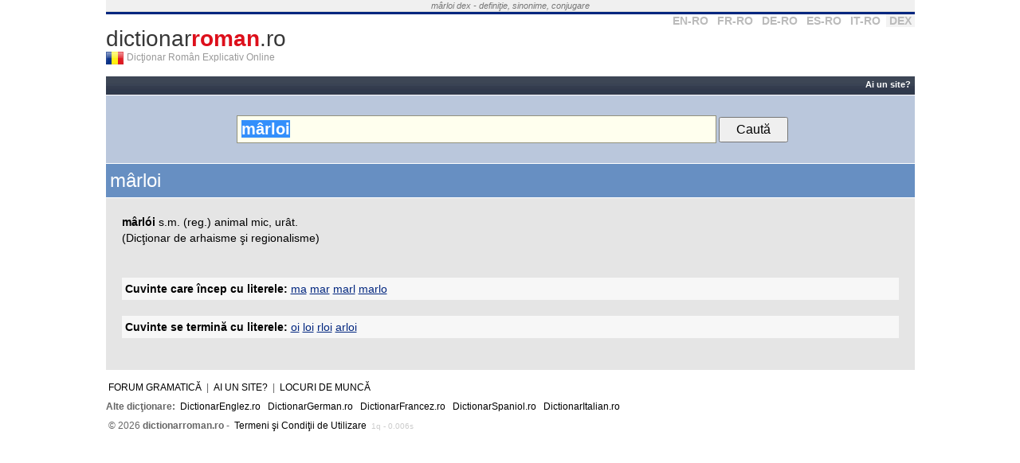

--- FILE ---
content_type: text/html; charset=UTF-8
request_url: https://www.dictionarroman.ro/?c=m%C3%A2rloi
body_size: 3004
content:
<!DOCTYPE html PUBLIC "-//W3C//DTD XHTML 1.0 Transitional//EN" "http://www.w3.org/TR/xhtml1/DTD/xhtml1-transitional.dtd">
<html xmlns="http://www.w3.org/1999/xhtml" xml:lang="en" lang="en" dir="ltr">
<head>

<title>mârloi DEX - ce înseamnă mârloi</title>

<meta name="keywords" content="mârloi, dictionar, roman, online, ro, sinonime" />
<meta name="description" content="mârloi în Dicţionarul Român Explicativ. Găsește definiţia lui mârloi şi sinonime în dicționarele româneşti" />
<meta http-equiv="Content-Type" content="text/html; charset=utf-8" />

<link rel="search" type="application/opensearchdescription+xml" title="dictionarroman.ro" href="/search.xml" />


<link rel="stylesheet" href="https://www.dictionarroman.ro//static/css/main.css" />
<link rel='shortcut icon' href='/favicon.ico' type='image/x-icon' />
<link rel="apple-touch-icon" href="/apple-touch-icon.png">
 


<meta name="viewport" content="width=device-width, initial-scale=1.0" />
<!-- HTML5 Shim and Respond.js IE8 support of HTML5 elements and media queries -->
<!--[if lt IE 9]>
  <script src="https://oss.maxcdn.com/libs/html5shiv/3.7.0/html5shiv.js"></script>
  <script src="https://oss.maxcdn.com/libs/respond.js/1.4.2/respond.min.js"></script>
<![endif]-->


<script async src="//pagead2.googlesyndication.com/pagead/js/adsbygoogle.js"></script>
<script>
     (adsbygoogle = window.adsbygoogle || []).push({
          google_ad_client: "ca-pub-7125703614177068",
          enable_page_level_ads: true
     });
</script>


</head>

<body>


<div align="center">

<div id="container">
	<div id="top_text">
    	<i>
			mârloi dex - definiţie, sinonime, conjugare        </i>
    </div>		
	<!--<div align="center" id="container_top_banner"></div>-->
	<div id="top_line"></div>
	<div id="top_select_dic">
		<a rel='nofollow' title='Dicţionar Englez' href='https://www.dictionarenglez.ro/'>EN-RO</a>
		<a rel='nofollow' title='Dicţionar Francez' href='https://www.dictionarfrancez.ro/'>FR-RO</a>
		<a rel='nofollow' title='Dicţionar German' href='https://www.dictionargerman.ro/'>DE-RO</a>
		<a rel='nofollow' title='Dicţionar Spaniol' href='https://www.dictionarspaniol.ro/'>ES-RO</a>
		<a rel='nofollow' title='Dicţionar Italian' href='https://www.dictionaritalian.ro/'>IT-RO</a>
		<a rel='nofollow' class='current_dict' title='Dicţionar Român' href='https://www.dictionarroman.ro/'>DEX</a>
	</div>

    <div id="logo">
				<a id="link_logo" href="https://www.dictionarroman.ro/" title="Dicţionar Român Explicativ Online">dictionar<b>roman</b>.ro</a>
        <a href="https://www.dictionarroman.ro/"><div id="logo_flag" title=""></div></a>
        <div id='subtitle'>Dicţionar Român Explicativ Online</div>
        <div style="clear:both"></div>
    </div>
	<div style="clear:both"></div>
	
	<div id="container_right">	
		<div class="box_right">

        <select name="dest" id="select_dest" onchange="if(this.value!='') window.location='http://'+this.value;">
            <option value="">Alte dicţionare</option>
            <option value="www.dictionarenglez.ro/">Dicţionar Englez</option>			
            <option value="www.dictionarfrancez.ro/">Dicţionar Francez</option>            
            <option value="www.dictionargerman.ro">Dicţionar German</option>            
            <option value="www.dictionarspaniol.ro">Dicţionar Spaniol</option>
            <option value="www.dictionaritalian.ro">Dicţionar Italian</option>
            <option value="www.dictionarroman.ro">Dicţionar Român</option>
        </select>

        <div style='clear:both'></div>
		</div>
		
		</div>

<div id="container_main">	
        
     <div id="bar_action_links">
        <div id="cont_action_links">
                        
	            	
        	    	<a href="/webmasteri.php" title="Resurse pentru webmasteri">Ai un site?</a> 
	        	
                    </div>
            
        <!--<a href="#" id="b_add" title="Adaugă un cuvânt" style="color:#FF0">Adaugă Traducere</a>-->
     	<div style="clear:both"></div>
     </div>
        
     <div id='container_propune'></div>
			

    

     <div id="form_container" style='padding: 25px 0;'>
          
        <form style='width:auto' name="form_search" id="form_search" method='get' action="https://www.dictionarroman.ro/" name="formDict" onsubmit="if(document.getElementById('input_text').value=='') return false;">
            <input  placeholder="caută cuvânt" style='padding: 5px; width: 590px;' id="input_text" class="search_box" type="text" name="c" value="mârloi" />
        	<input style='padding: 5px 20px;' type="submit" value="Caută" />
        </form>         

        <!--       
	        <span id="the_bubble_container"></span>
	      -->
    	<div style="clear:both"></div>
    </div>  


    
    <div id="dic_response">
        <a href="#" id="dic_response_close_btn" title="'.$print_words[30][$lang].'"></a>
        <div id="dic_response_message"></div>
        <div style="clear:both"></div>
    </div>	      
      
    
	<div id="content">
    
    	

<div id='container_word'>
	<h1 class='title_word'>mârloi</h1>
	
		
	<Div style='clear:both'></div>
</div>
<div class="content_page_simple">

<span class="def"><b>mârlói</b> s.m. (reg.) animal mic, urât.</span><br />(Dicţionar de arhaisme şi regionalisme)<br /><br /><Br /><div class='lista-cuvinte list-inline'><b>Cuvinte care încep cu literele:</b> <a href='/cuvinte-care-incep-cu-ma' title='Cuvinte care încep cu ma'>ma</a> <a href='/cuvinte-care-incep-cu-mar' title='Cuvinte care încep cu mar'>mar</a> <a href='/cuvinte-care-incep-cu-marl' title='Cuvinte care încep cu marl'>marl</a> <a href='/cuvinte-care-incep-cu-marlo' title='Cuvinte care încep cu marlo'>marlo</a> </div><Br /><div class='lista-cuvinte list-inline'><b>Cuvinte se termină cu literele:</b> <a href='/cuvinte-care-se-termina-cu-oi' title='Cuvinte se termină cu oi'>oi</a> <a href='/cuvinte-care-se-termina-cu-loi' title='Cuvinte se termină cu loi'>loi</a> <a href='/cuvinte-care-se-termina-cu-rloi' title='Cuvinte se termină cu rloi'>rloi</a> <a href='/cuvinte-care-se-termina-cu-arloi' title='Cuvinte se termină cu arloi'>arloi</a> </div><br /></div>

        
        </div> <!-- content -->


	
	<div id="footer">
    	<div id="footer_menu">    			
			<a href="http://vorbesc.ro/limba-romana">Forum gramatică</a> |             
	            	
        	    	<a href="/webmasteri.php" title="Resurse pentru webmasteri">Ai un site?</a> 
	        	
            
          | <a href="/locuri-de-munca">Locuri de muncă</a>
        </div>


        <div class='cont-other-dicts'>
          <b>Alte dicţionare:</b>
          <a href="https://www.dictionarenglez.ro">DictionarEnglez.ro</a>
          <a href="https://www.dictionargerman.ro">DictionarGerman.ro</a>
          <a href="https://www.dictionarfrancez.ro">DictionarFrancez.ro</a>
          <a href="https://www.dictionarspaniol.ro">DictionarSpaniol.ro</a>
          <a href="https://www.dictionaritalian.ro">DictionarItalian.ro</a>

        </div>
		&nbsp;&copy; 2026 <strong>dictionarroman.ro</strong> - <a href="tsc.php">Termeni şi Condiţii de Utilizare</a>
		


		<span style='font-size:10px;color:#ccc; text-align:left'>1q - 0.006s</span>
		<div style="clear:both"></div>
	</div>
	
</div> <!-- container_right -->

<div style="clear:both"></div>

</div> <!-- container -->


</div> <!-- div align='center' -->



<script type="text/javascript">
	var lang = 0;
	var SITE_URL = "https://www.dictionarroman.ro/";
	var SITE_URL_SHORT = "dictionarroman.ro";
</script>

<!--<script type="text/javascript" src="http://ajax.googleapis.com/ajax/libs/jquery/1.3.2/jquery.min.js"></script>-->
<!--<script type="text/javascript" src="http://static.dictionarfrancez.ro/js/jquery.min.js"></script>-->

<!--<script type="text/javascript" src="http://ajax.googleapis.com/ajax/libs/jquery/1.3.2/jquery.min.js"></script>-->
<!--<script type="text/javascript" src="http://static.dictionarfrancez.ro/js/main.compressed.js"></script>-->
<!--<script type="text/javascript" src="https://www.dictionarroman.ro//static/js/main.js"></script>--> 





<script type="text/javascript">
  window.onload = function(e){
    document.getElementById('input_text').select();
  }
  function searchClickedWord(e) {
  	
  }
</script>





<style type="text/css">
.cc_container {
    padding: 5px 30px 5px !important;
}
.cc_container .cc_message {
    font-size: .9em !important;
}
</style>





<!-- Start of StatCounter Code -->
<script type="text/javascript">
sc_project=3535508; 
sc_invisible=1; 
sc_partition=39; 
sc_security="ba1728b9"; 
</script>

<script type="text/javascript"
src="https://www.statcounter.com/counter/counter.js"></script><noscript><div
class="statcounter"><a title="hits counter"
href="https://www.statcounter.com/" target="_blank"><img
class="statcounter"
src="https://c40.statcounter.com/3535508/0/ba1728b9/1/"
alt="hits counter" ></a></div></noscript>
<!-- End of StatCounter Code -->

<script type="text/javascript">
var gaJsHost = (("https:" == document.location.protocol) ? "https://ssl." : "http://www.");
document.write(unescape("%3Cscript src='" + gaJsHost + "google-analytics.com/ga.js' type='text/javascript'%3E%3C/script%3E"));
</script>
<script type="text/javascript">
try {
var pageTracker = _gat._getTracker("UA-363589-9");
pageTracker._trackPageview();
} catch(err) {}</script>

</body>
</html>


--- FILE ---
content_type: text/html; charset=utf-8
request_url: https://www.google.com/recaptcha/api2/aframe
body_size: 257
content:
<!DOCTYPE HTML><html><head><meta http-equiv="content-type" content="text/html; charset=UTF-8"></head><body><script nonce="7D8t__IxFV5s1KhanS744g">/** Anti-fraud and anti-abuse applications only. See google.com/recaptcha */ try{var clients={'sodar':'https://pagead2.googlesyndication.com/pagead/sodar?'};window.addEventListener("message",function(a){try{if(a.source===window.parent){var b=JSON.parse(a.data);var c=clients[b['id']];if(c){var d=document.createElement('img');d.src=c+b['params']+'&rc='+(localStorage.getItem("rc::a")?sessionStorage.getItem("rc::b"):"");window.document.body.appendChild(d);sessionStorage.setItem("rc::e",parseInt(sessionStorage.getItem("rc::e")||0)+1);localStorage.setItem("rc::h",'1769063784428');}}}catch(b){}});window.parent.postMessage("_grecaptcha_ready", "*");}catch(b){}</script></body></html>